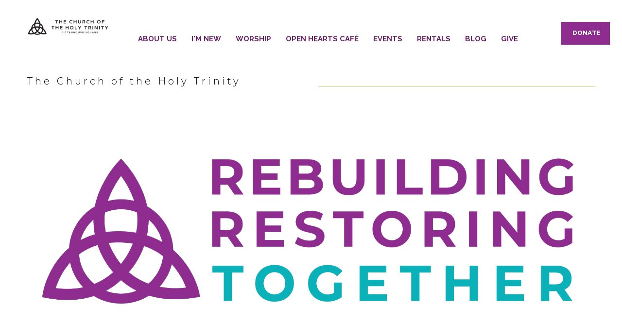

--- FILE ---
content_type: text/html; charset=UTF-8
request_url: https://htrit.org/rebuilding-restoring-together/
body_size: 11284
content:
<!DOCTYPE html>
<html lang="en" data-ng-app="website">
<head>
    
    
            <meta charset="utf-8">
        <title>Rebuilding Restoring Together</title>
        <link rel="icon" href="/mt-content/uploads/2021/12/trinitylogoblack_2021-12-31-18-34-04.png?_build=1640975644" type="image/png" />

                                    
<link rel="canonical" href="https://htrit.org/rebuilding-restoring-together/" />
<meta property="og:title" content="Rebuilding Restoring Together"/>
<meta property="og:url" content="https://htrit.org/rebuilding-restoring-together/"/>
<meta property="og:type" content="website"/>
                            <meta http-equiv="X-UA-Compatible" content="IE=Edge"/>
        <meta name="viewport" content="width=device-width, initial-scale=1.0">
                        
    

    
            <link rel="preload" as="font" type="font/woff2" crossorigin href="https://htrit.org/mt-includes/fonts/fontawesome-webfont.woff2?v=4.7.0">
        <link rel="stylesheet" href="/mt-includes/css/assets.min.css?_build=1700666261"/>
                    
                <style>
@import url(//fonts.googleapis.com/css?family=Asap:regular,italic,700,700italic|Lato:100,300,regular,italic,700|Montserrat:regular,100,100italic,200,200italic,300,300italic,italic,500,500italic,600,600italic,700,700italic,800,800italic,900,900italic|Open+Sans:300,300italic,regular,italic,600,600italic,700,700italic,800,800italic|PT+Sans:regular,italic,700,700italic&subset=latin,latin-ext);
@import url(//fonts.googleapis.com/css?family=Raleway:100,200,300,regular,500,600,700,800,900|Sarina:reqular&subset=latin,latin-ext);
</style>
        <link rel="stylesheet" href="/mt-content/assets/styles.css?_build=1769217971" id="moto-website-style"/>
            
    
    
    
                <script type="text/javascript" data-cfasync="false">
            (function(i,s,o,g,r,a,m){i['GoogleAnalyticsObject']=r;i[r]=i[r]||function(){
                (i[r].q=i[r].q||[]).push(arguments)},i[r].l=1*new Date();a=s.createElement(o),
                    m=s.getElementsByTagName(o)[0];a.async=1;a.src=g;m.parentNode.insertBefore(a,m)
            })(window,document,'script','//www.google-analytics.com/analytics.js','ga');

            ga('create', 'UA-112498773-1', 'auto');
                        ga('send', 'pageview');

        </script>
            
    
    
    
    
    
    
</head>
<body class="moto-background moto-website_live">
        
    

                    
 

    <div class="page">

        <header id="section-header" class="header moto-section" data-widget="section" data-container="section">
                                            <div class="moto-widget moto-widget-row row-fixed moto-spacing-top-auto moto-spacing-right-auto moto-spacing-bottom-auto moto-spacing-left-auto" data-grid-type="sm" data-widget="row" data-visible-on="-" data-spacing="aaaa" style="" data-bg-position="left top">
    
        
        
        
    
    
    <div class="container-fluid">
        <div class="row" data-container="container">
            
                
                    <div class="moto-widget moto-widget-row__column moto-cell col-sm-2 moto-spacing-top-auto moto-spacing-right-auto moto-spacing-bottom-auto moto-spacing-left-auto" style="" data-widget="row.column" data-container="container" data-spacing="aaaa" data-bg-position="left top" data-enabled-side-spacing="false">
    
    
        
            
        
    
<div data-widget-id="wid_1597420707_62c2lphvn" class="moto-widget moto-widget-spacer moto-preset-default moto-spacing-top-auto moto-spacing-right-auto moto-spacing-bottom-auto moto-spacing-left-auto "
    data-widget="spacer" data-preset="default" data-spacing="aaaa" data-visible-on="+desktop,tablet,mobile-h,mobile-v">
    <div class="moto-widget-spacer-block" style="height:34px"></div>
</div><div class="moto-widget moto-widget-row moto-spacing-top-auto moto-spacing-right-auto moto-spacing-bottom-auto moto-spacing-left-auto" data-grid-type="sm" data-widget="row" data-visible-on="-" data-spacing="aaaa" style="" data-bg-position="left top">
    
        
        
        
    
    
    <div class="container-fluid">
        <div class="row" data-container="container"><div class="moto-widget moto-widget-row__column moto-cell col-sm-12 moto-spacing-top-auto moto-spacing-right-auto moto-spacing-bottom-auto moto-spacing-left-auto" style="" data-widget="row.column" data-container="container" data-spacing="aaaa" data-bg-position="left top" data-enabled-side-spacing="false">
    
        
        
    
    
<div data-widget-id="wid_1605111465_2l03wmo2j" class="moto-widget moto-widget-image moto-widget_with-deferred-content moto-preset-default  moto-spacing-top-auto moto-spacing-right-auto moto-spacing-bottom-auto moto-spacing-left-auto  " data-widget="image">
                        <a href="/"   data-action="home_page" class="moto-widget-image-link moto-link">
                <img data-src="/mt-content/uploads/2021/12/trinitylogoblack_2021-12-18-23-37-54.png" src="data:image/svg+xml,%3Csvg xmlns='http://www.w3.org/2000/svg' viewBox='0 0 582 140'%3E%3C/svg%3E" class="moto-widget-image-picture moto-widget-deferred-content lazyload" data-id="814" title=""  width="582" height="140"  alt="">
            </a>
            </div></div>
            
                
                    

                
            
                
                    

                
            
        </div>
    </div>
</div></div><div class="moto-widget moto-widget-row__column moto-cell col-sm-9 moto-spacing-top-auto moto-spacing-right-auto moto-spacing-bottom-auto moto-spacing-left-auto" style="" data-widget="row.column" data-container="container" data-spacing="aaaa" data-bg-position="left top" data-enabled-side-spacing="false"><div class="moto-widget moto-widget-row row-gutter-0 moto-spacing-top-auto moto-spacing-right-auto moto-spacing-bottom-auto moto-spacing-left-auto" data-grid-type="sm" data-widget="row" data-visible-on="-" data-spacing="aaaa" style="" data-bg-position="left top">
    
        
        
        
    
    
    <div class="container-fluid">
        <div class="row" data-container="container"><div class="moto-widget moto-widget-row__column moto-cell col-sm-12 moto-spacing-top-auto moto-spacing-right-auto moto-spacing-bottom-auto moto-spacing-left-auto" style="" data-widget="row.column" data-container="container" data-spacing="aaaa" data-bg-position="left top"><div data-widget-id="wid__menu__5f2083b1c0962" class="moto-widget moto-widget-menu moto-preset-default moto-align-center moto-align-center_mobile-h moto-spacing-top-large moto-spacing-right-zero moto-spacing-bottom-auto moto-spacing-left-zero" data-preset="default" data-widget="menu">
            <a href="#" class="moto-widget-menu-toggle-btn"><i class="moto-widget-menu-toggle-btn-icon fa fa-bars"></i></a>
        <ul class="moto-widget-menu-list moto-widget-menu-list_horizontal">
            <li class="moto-widget-menu-item moto-widget-menu-item-has-submenu">
    <a  class="moto-widget-menu-link moto-widget-menu-link-level-1 moto-widget-menu-link-submenu moto-link">ABOUT US<span class="fa moto-widget-menu-link-arrow"></span></a>
                <ul class="moto-widget-menu-sublist">
                    <li class="moto-widget-menu-item">
    <a href="/vivid-vision/"   data-action="page" class="moto-widget-menu-link moto-widget-menu-link-level-2 moto-link">Vivid Vision &amp; Core Values</a>
        </li>
                    <li class="moto-widget-menu-item">
    <a href="/history/"   data-action="page" class="moto-widget-menu-link moto-widget-menu-link-level-2 moto-link">History</a>
        </li>
                    <li class="moto-widget-menu-item">
    <a href="/vestry-and-committees/"   data-action="page" class="moto-widget-menu-link moto-widget-menu-link-level-2 moto-link">Vestry &amp; Committees</a>
        </li>
                    <li class="moto-widget-menu-item">
    <a href="/choir/"   data-action="page" class="moto-widget-menu-link moto-widget-menu-link-level-2 moto-link">Choir</a>
        </li>
                    <li class="moto-widget-menu-item">
    <a href="/clergy-and-staff/"   data-action="page" class="moto-widget-menu-link moto-widget-menu-link-level-2 moto-link">Clergy &amp; Staff</a>
        </li>
                    <li class="moto-widget-menu-item">
    <a href="/art-arch/"   data-action="page" class="moto-widget-menu-link moto-widget-menu-link-level-2 moto-link">Art &amp; Architecture</a>
        </li>
                    <li class="moto-widget-menu-item">
    <a href="/rebuilding-restoring-together/"   data-action="page" class="moto-widget-menu-link moto-widget-menu-link-level-2 moto-widget-menu-link-active moto-link">Rebuilding Restoring Together</a>
        </li>
                    <li class="moto-widget-menu-item">
    <a href="/contact-us/"   data-action="page" class="moto-widget-menu-link moto-widget-menu-link-level-2 moto-link">Contact Us</a>
        </li>
            </ul>

        </li><li class="moto-widget-menu-item moto-widget-menu-item-has-submenu">
    <a  class="moto-widget-menu-link moto-widget-menu-link-level-1 moto-widget-menu-link-submenu moto-link">I&#039;M NEW<span class="fa moto-widget-menu-link-arrow"></span></a>
                <ul class="moto-widget-menu-sublist">
                    <li class="moto-widget-menu-item">
    <a href="/worship-with-us/message-from-our-clergy/"   data-action="page" class="moto-widget-menu-link moto-widget-menu-link-level-2 moto-link">A Message from Our Clergy</a>
        </li>
                    <li class="moto-widget-menu-item">
    <a href="/searching-for-a-church/"   data-action="page" class="moto-widget-menu-link moto-widget-menu-link-level-2 moto-link">Searching for a Church?</a>
        </li>
                    <li class="moto-widget-menu-item">
    <a href="/our-community/"   data-action="page" class="moto-widget-menu-link moto-widget-menu-link-level-2 moto-link">Our Community</a>
        </li>
            </ul>

        </li><li class="moto-widget-menu-item moto-widget-menu-item-has-submenu">
    <a  class="moto-widget-menu-link moto-widget-menu-link-level-1 moto-widget-menu-link-submenu moto-link">WORSHIP<span class="fa moto-widget-menu-link-arrow"></span></a>
                <ul class="moto-widget-menu-sublist">
                    <li class="moto-widget-menu-item">
    <a href="/worship-with-us/"   data-action="page" class="moto-widget-menu-link moto-widget-menu-link-level-2 moto-link">Worship with Us</a>
        </li>
                    <li class="moto-widget-menu-item">
    <a href="/worship-bulletins/"   data-action="page" class="moto-widget-menu-link moto-widget-menu-link-level-2 moto-link">Service Bulletins</a>
        </li>
                    <li class="moto-widget-menu-item">
    <a href="/music/"   data-action="page" class="moto-widget-menu-link moto-widget-menu-link-level-2 moto-link">Music</a>
        </li>
                    <li class="moto-widget-menu-item">
    <a href="/adult-education/"   data-action="page" class="moto-widget-menu-link moto-widget-menu-link-level-2 moto-link">Adult Education</a>
        </li>
                    <li class="moto-widget-menu-item">
    <a href="/videos/"   data-action="page" class="moto-widget-menu-link moto-widget-menu-link-level-2 moto-link">Streaming &amp; Videos</a>
        </li>
            </ul>

        </li><li class="moto-widget-menu-item">
    <a href="/open-hearts-cafe/"   data-action="page" class="moto-widget-menu-link moto-widget-menu-link-level-1 moto-link">OPEN HEARTS CAFÉ</a>
        </li><li class="moto-widget-menu-item moto-widget-menu-item-has-submenu">
    <a  class="moto-widget-menu-link moto-widget-menu-link-level-1 moto-widget-menu-link-submenu moto-link">EVENTS<span class="fa moto-widget-menu-link-arrow"></span></a>
                <ul class="moto-widget-menu-sublist">
                    <li class="moto-widget-menu-item">
    <a href="/events/"   data-action="page" class="moto-widget-menu-link moto-widget-menu-link-level-2 moto-link">Calendar</a>
        </li>
                    <li class="moto-widget-menu-item">
    <a href="/concerts/"   data-action="page" class="moto-widget-menu-link moto-widget-menu-link-level-2 moto-link">Concerts</a>
        </li>
            </ul>

        </li><li class="moto-widget-menu-item moto-widget-menu-item-has-submenu">
    <a  class="moto-widget-menu-link moto-widget-menu-link-level-1 moto-widget-menu-link-submenu moto-link">RENTALS<span class="fa moto-widget-menu-link-arrow"></span></a>
                <ul class="moto-widget-menu-sublist">
                    <li class="moto-widget-menu-item">
    <a href="/rentals/"   data-action="page" class="moto-widget-menu-link moto-widget-menu-link-level-2 moto-link">Rentals</a>
        </li>
                    <li class="moto-widget-menu-item">
    <a href="/support-groups/"   data-action="page" class="moto-widget-menu-link moto-widget-menu-link-level-2 moto-link">Recovery and Support Groups</a>
        </li>
            </ul>

        </li><li class="moto-widget-menu-item">
    <a href="/blog/"   data-action="blog.index" class="moto-widget-menu-link moto-widget-menu-link-level-1 moto-link">BLOG</a>
        </li><li class="moto-widget-menu-item">
    <a href="/give/"   data-action="page" class="moto-widget-menu-link moto-widget-menu-link-level-1 moto-link">GIVE</a>
        </li>        </ul>
    </div>
    
        
        
    
    
</div>
            
                
                    

                
            
                
                    

                
            
        </div>
    </div>
</div>
    
    
</div><div class="moto-widget moto-widget-row__column moto-cell col-sm-1 moto-spacing-top-medium moto-spacing-right-auto moto-spacing-bottom-auto moto-spacing-left-auto" style="" data-enabled-side-spacing="false" data-widget="row.column" data-container="container" data-spacing="maaa" data-bg-position="left top"><div data-widget-id="wid_1599752921_djholdik3" class="moto-widget moto-widget-button moto-preset-3 moto-preset-provider-default moto-align-left moto-align-center_mobile-v moto-align-center_mobile-h moto-spacing-top-small moto-spacing-right-zero moto-spacing-bottom-zero moto-spacing-left-zero  " data-widget="button">
            <a  href="https://onrealm.org/CHT/-/give/now" target="_blank"  data-action="url" class="moto-widget-button-link moto-size-small moto-link"><span class="fa moto-widget-theme-icon"></span><span class="moto-widget-button-divider"></span><span class="moto-widget-button-label"> DONATE</span></a>
    </div>
    
        
        
    
    
</div>

                
            
                
                    

                
            
                
                    

                
            
        </div>
    </div>
</div><div class="moto-widget moto-widget-row row-fixed moto-spacing-top-auto moto-spacing-right-auto moto-spacing-bottom-auto moto-spacing-left-auto" data-grid-type="sm" data-widget="row" data-visible-on="-" data-spacing="aaaa" style="" data-bg-position="left top">
    
        
        
        
    
    
    <div class="container-fluid">
        <div class="row" data-container="container">
            
                
                    <div class="moto-widget moto-widget-row__column moto-cell col-sm-12 moto-spacing-top-auto moto-spacing-right-auto moto-spacing-bottom-auto moto-spacing-left-auto" style="" data-enabled-side-spacing="false" data-widget="row.column" data-container="container" data-spacing="aaaa" data-bg-position="left top"><div data-widget-id="wid_1674587367_ejtaiz2ti" class="moto-widget moto-widget-spacer moto-preset-default moto-spacing-top-auto moto-spacing-right-auto moto-spacing-bottom-auto moto-spacing-left-auto "
    data-widget="spacer" data-preset="default" data-spacing="aaaa" data-visible-on="+desktop,tablet,mobile-h,mobile-v">
    <div class="moto-widget-spacer-block" style="height:30px"></div>
</div>
    
        
        
    
    
</div>

                
            
        </div>
    </div>
</div>            
        </header>

        <section id="section-content" class="content page-67 moto-section" data-widget="section" data-container="section">
                                            <div class="moto-widget moto-widget-row row-fixed moto-spacing-top-auto moto-spacing-right-auto moto-spacing-bottom-auto moto-spacing-left-auto" data-grid-type="sm" data-widget="row" data-visible-on="-" data-spacing="aaaa" style="" data-bg-position="left top">
    
        
        
        
    
    
    <div class="container-fluid">
        <div class="row" data-container="container">
            
                
                    <div class="moto-widget moto-widget-row__column moto-cell col-sm-12 moto-spacing-top-auto moto-spacing-right-auto moto-spacing-bottom-auto moto-spacing-left-auto" style="" data-enabled-side-spacing="false" data-widget="row.column" data-container="container" data-spacing="aaaa" data-bg-position="left top"><div class="moto-widget moto-widget-row moto-spacing-top-auto moto-spacing-right-auto moto-spacing-bottom-auto moto-spacing-left-auto" data-grid-type="sm" data-widget="row" data-visible-on="-" data-spacing="aaaa" style="" data-bg-position="left top">
    
        
        
        
    
    
    <div class="container-fluid">
        <div class="row" data-container="container">
            
                
                    <div class="moto-widget moto-widget-row__column moto-cell col-sm-6 moto-spacing-top-auto moto-spacing-right-auto moto-spacing-bottom-auto moto-spacing-left-auto" style="" data-enabled-side-spacing="false" data-widget="row.column" data-container="container" data-spacing="aaaa" data-bg-position="left top"><div class="moto-widget moto-widget-text moto-preset-default moto-spacing-top-auto moto-spacing-right-auto moto-spacing-bottom-auto moto-spacing-left-auto" data-widget="text" data-preset="default" data-spacing="aaaa" data-visible-on="-" data-animation="">
    <div class="moto-widget-text-content moto-widget-text-editable"><p class="moto-text_246">The Church of the Holy Trinity</p></div>
</div>
    
        
        
    
    
</div>

                
            
                
                    <div class="moto-widget moto-widget-row__column moto-cell col-sm-6 moto-spacing-top-auto moto-spacing-right-auto moto-spacing-bottom-auto moto-spacing-left-auto" style="" data-enabled-side-spacing="false" data-widget="row.column" data-container="container" data-spacing="aaaa" data-bg-position="left top"><div data-widget-id="wid_1674587347_gq5rswewb" class="moto-widget moto-widget-divider moto-preset-3 moto-align-left moto-spacing-top-medium moto-spacing-right-auto moto-spacing-bottom-medium moto-spacing-left-auto  " data-widget="divider_horizontal" data-preset="3">
    <hr class="moto-widget-divider-line" style="max-width:100%;width:100%;">
</div>
    
        
        
    
    
</div>

                
            
        </div>
    </div>
</div><div data-widget-id="wid_1674587880_vbimlag0d" class="moto-widget moto-widget-spacer moto-preset-default moto-spacing-top-auto moto-spacing-right-auto moto-spacing-bottom-auto moto-spacing-left-auto "
    data-widget="spacer" data-preset="default" data-spacing="aaaa" data-visible-on="+desktop,tablet,mobile-h,mobile-v">
    <div class="moto-widget-spacer-block" style="height:30px"></div>
</div><div data-widget-id="wid_1674150156_lb0u98v9u" class="moto-widget moto-widget-image moto-widget_with-deferred-content moto-preset-default  moto-spacing-top-auto moto-spacing-right-auto moto-spacing-bottom-auto moto-spacing-left-auto  " data-widget="image">
                        <span class="moto-widget-image-link">
                <img data-src="/mt-content/uploads/2023/01/cht-campaign-logo-transparent-website.png" src="data:image/svg+xml,%3Csvg xmlns='http://www.w3.org/2000/svg' viewBox='0 0 3311 1296'%3E%3C/svg%3E" class="moto-widget-image-picture moto-widget-deferred-content lazyload" data-id="1177" title=""  width="3311" height="1296"  alt="">
            </span>
            </div>
    
        
        
    
    
</div>

                
            
        </div>
    </div>
</div>
                                            <div class="moto-widget moto-widget-row row-fixed moto-spacing-top-auto moto-spacing-right-auto moto-spacing-bottom-auto moto-spacing-left-auto" data-grid-type="sm" data-widget="row" data-visible-on="-" data-spacing="aaaa" style="" data-bg-position="left top">
    
        
        
        
    
    
    <div class="container-fluid">
        <div class="row" data-container="container">
            
                
                    <div class="moto-widget moto-widget-row__column moto-cell col-sm-12 moto-spacing-top-auto moto-spacing-right-auto moto-spacing-bottom-auto moto-spacing-left-auto" style="" data-enabled-side-spacing="false" data-widget="row.column" data-container="container" data-spacing="aaaa" data-bg-position="left top"><div data-widget-id="wid_1674150173_bln7d1vbg" class="moto-widget moto-widget-spacer moto-preset-default moto-spacing-top-auto moto-spacing-right-auto moto-spacing-bottom-auto moto-spacing-left-auto "
    data-widget="spacer" data-preset="default" data-spacing="aaaa" data-visible-on="+desktop,tablet,mobile-h,mobile-v">
    <div class="moto-widget-spacer-block" style="height:40px"></div>
</div><div class="moto-widget moto-widget-text moto-preset-default moto-spacing-top-auto moto-spacing-right-auto moto-spacing-bottom-auto moto-spacing-left-auto" data-widget="text" data-preset="default" data-spacing="aaaa" data-visible-on="-" data-animation="">
    <div class="moto-widget-text-content moto-widget-text-editable"><p class="moto-text_system_3" style="text-align: center;"><span style="font-size:36px;">The Church of the Holy Trinity Restoration Project</span></p></div>
</div>
    
        
        
    
    
</div>

                
            
        </div>
    </div>
</div>            
        <div class="moto-widget moto-widget-row row-fixed moto-spacing-top-auto moto-spacing-right-auto moto-spacing-bottom-auto moto-spacing-left-auto" data-grid-type="sm" data-widget="row" data-visible-on="-" data-spacing="aaaa" style="" data-bg-position="left top">
    
        
        
        
    
    
    <div class="container-fluid">
        <div class="row" data-container="container">
            
                
                    <div class="moto-widget moto-widget-row__column moto-cell col-sm-12 moto-spacing-top-auto moto-spacing-right-auto moto-spacing-bottom-auto moto-spacing-left-auto" style="" data-enabled-side-spacing="false" data-widget="row.column" data-container="container" data-spacing="aaaa" data-bg-position="left top"><div class="moto-widget moto-widget-text moto-preset-default moto-spacing-top-auto moto-spacing-right-auto moto-spacing-bottom-auto moto-spacing-left-auto" data-widget="text" data-preset="default" data-spacing="aaaa" data-visible-on="-" data-animation="">
    <div class="moto-widget-text-content moto-widget-text-editable"><p class="moto-text_system_14" style="text-align: center; margin-left: 40px;"><span class="moto-color_custom1"><span style="font-size:18px;">The Church of the Holy Trinity, Philadelphia is in the middle of a multi-year restoration and rebuilding project for our Historic Building. Please read below about this project and how you can help us return our buildings and grounds to their original glory.</span></span></p></div>
</div>
    
        
        
    
    
</div>

                
            
        </div>
    </div>
</div><div class="moto-widget moto-widget-row row-fixed moto-spacing-top-auto moto-spacing-right-auto moto-spacing-bottom-auto moto-spacing-left-auto" data-grid-type="sm" data-widget="row" data-visible-on="-" data-spacing="aaaa" style="" data-bg-position="left top">
    
        
        
        
    
    
    <div class="container-fluid">
        <div class="row" data-container="container">
            
                
                    <div class="moto-widget moto-widget-row__column moto-cell col-sm-12 moto-spacing-top-auto moto-spacing-right-auto moto-spacing-bottom-auto moto-spacing-left-auto" style="" data-enabled-side-spacing="false" data-widget="row.column" data-container="container" data-spacing="aaaa" data-bg-position="left top"><div data-widget-id="wid_1674152340_aion954fs" class="moto-widget moto-widget-divider moto-preset-3 moto-align-left moto-spacing-top-medium moto-spacing-right-auto moto-spacing-bottom-medium moto-spacing-left-auto  " data-widget="divider_horizontal" data-preset="3">
    <hr class="moto-widget-divider-line" style="max-width:100%;width:100%;">
</div><div data-widget-id="wid_1674150421_3ijafyelb" class="moto-widget moto-widget-spacer moto-preset-default moto-spacing-top-auto moto-spacing-right-auto moto-spacing-bottom-auto moto-spacing-left-auto "
    data-widget="spacer" data-preset="default" data-spacing="aaaa" data-visible-on="+desktop,tablet,mobile-h,mobile-v">
    <div class="moto-widget-spacer-block" style="height:40px"></div>
</div><div class="moto-widget moto-widget-text moto-preset-default moto-spacing-top-auto moto-spacing-right-auto moto-spacing-bottom-auto moto-spacing-left-auto" data-widget="text" data-preset="default" data-spacing="aaaa" data-visible-on="-" data-animation="">
    <div class="moto-widget-text-content moto-widget-text-editable"><p class="moto-text_system_6" style="margin-left: 40px;"><span style="color:#0ab1b9;"><span style="font-size:26px;">Restoring our Historic Building:</span></span></p></div>
</div>
    
        
        
    
    
</div>

                
            
        </div>
    </div>
</div>            
        <div class="moto-widget moto-widget-row row-fixed moto-spacing-top-auto moto-spacing-right-auto moto-spacing-bottom-auto moto-spacing-left-auto" data-grid-type="sm" data-widget="row" data-visible-on="-" data-spacing="aaaa" style="" data-bg-position="left top">
    
        
        
        
    
    
    <div class="container-fluid">
        <div class="row" data-container="container">
            
                
                    <div class="moto-widget moto-widget-row__column moto-cell col-sm-12 moto-spacing-top-auto moto-spacing-right-auto moto-spacing-bottom-auto moto-spacing-left-auto" style="" data-enabled-side-spacing="false" data-widget="row.column" data-container="container" data-spacing="aaaa" data-bg-position="left top"><div class="moto-widget moto-widget-row moto-spacing-top-auto moto-spacing-right-auto moto-spacing-bottom-auto moto-spacing-left-auto" data-grid-type="sm" data-widget="row" data-visible-on="-" data-spacing="aaaa" style="" data-bg-position="left top">
    
        
        
        
    
    
    <div class="container-fluid">
        <div class="row" data-container="container">
            
                
                    <div class="moto-widget moto-widget-row__column moto-cell col-sm-12 moto-spacing-top-auto moto-spacing-right-auto moto-spacing-bottom-auto moto-spacing-left-auto" style="" data-enabled-side-spacing="false" data-widget="row.column" data-container="container" data-spacing="aaaa" data-bg-position="left top"><div data-widget-id="wid_1674588428_k26z6djx0" class="moto-widget moto-widget-spacer moto-preset-default moto-spacing-top-auto moto-spacing-right-auto moto-spacing-bottom-auto moto-spacing-left-auto "
    data-widget="spacer" data-preset="default" data-spacing="aaaa" data-visible-on="+desktop,tablet,mobile-h,mobile-v">
    <div class="moto-widget-spacer-block" style="height:15px"></div>
</div><div class="moto-widget moto-widget-text moto-preset-default moto-spacing-top-auto moto-spacing-right-auto moto-spacing-bottom-auto moto-spacing-left-auto" data-widget="text" data-preset="default" data-spacing="aaaa" data-visible-on="-" data-animation="">
    <div class="moto-widget-text-content moto-widget-text-editable"><p class="moto-text_normal" style="margin-left: 40px;"><span class="moto-color_custom1"><span style="font-size:18px;">We have inherited a magnificent building in an incredible area of the city. As leaders of this community, we are dedicated to restoring and rebuilding our property to once again be the beacon on the corner of the square. This project will take place in four to five phases:</span></span></p></div>
</div>
    
        
        
    
    
</div>

                
            
                
                    

                
            
        </div>
    </div>
</div><div data-widget-id="wid_1674154138_ssniw8d5u" class="moto-widget moto-widget-spacer moto-preset-default moto-spacing-top-auto moto-spacing-right-auto moto-spacing-bottom-auto moto-spacing-left-auto "
    data-widget="spacer" data-preset="default" data-spacing="aaaa" data-visible-on="+desktop,tablet,mobile-h,mobile-v">
    <div class="moto-widget-spacer-block" style="height:30px"></div>
</div><div id="wid_1674152436_8n9lahle4" class="moto-widget moto-widget_interactive moto-widget-tabs  moto-spacing-top-auto moto-spacing-right-auto moto-spacing-bottom-auto moto-spacing-left-auto   moto-preset-default moto-widget-tabs_type-horizontal moto-disabling_row-fixed set-row-gutter-0" data-widget="tabs" data-preset="default">
    <div class="moto-widget-tabs__wrapper">
        <div class="moto-widget-tabs__headers-wrapper moto-widget-tabs__headers-wrapper_icon-left moto-widget-tabs__headers-wrapper_headers-left" style="width: auto;">
                        <div class="moto-widget-tabs__header moto-widget-tabs__header_desktop" data-tab="wid_1674153285_p78wpgqir">
                                    <span class="moto-widget-tabs__header-item moto-widget-tabs__header-icon">
                        <span class="fa fa-fw fa-wrench" aria-hidden="true"></span>
                    </span>
                                <span class="moto-widget-tabs__header-item moto-widget-tabs__header-title">Phase 1: The West Wall (COMPLETED)</span>            </div>
                        <div class="moto-widget-tabs__header moto-widget-tabs__header_desktop moto-widget-tabs__header_opened" data-tab="wid_1674153410_4q8w7sd8b">
                                    <span class="moto-widget-tabs__header-item moto-widget-tabs__header-icon">
                        <span class="fa fa-fw fa-wrench" aria-hidden="true"></span>
                    </span>
                                <span class="moto-widget-tabs__header-item moto-widget-tabs__header-title">Phase 2a: Replacing the Roof   (COMPLETED)</span>            </div>
                        <div class="moto-widget-tabs__header moto-widget-tabs__header_desktop" data-tab="wid_1674153678_jbk4mqwm3">
                                    <span class="moto-widget-tabs__header-item moto-widget-tabs__header-icon">
                        <span class="fa fa-fw fa-wrench" aria-hidden="true"></span>
                    </span>
                                <span class="moto-widget-tabs__header-item moto-widget-tabs__header-title">Phase 2b: Netting the facade (COMPLETE)</span>            </div>
                        <div class="moto-widget-tabs__header moto-widget-tabs__header_desktop" data-tab="wid_1674154005_kv91sj64l">
                                    <span class="moto-widget-tabs__header-item moto-widget-tabs__header-icon">
                        <span class="fa fa-fw fa-wrench" aria-hidden="true"></span>
                    </span>
                                <span class="moto-widget-tabs__header-item moto-widget-tabs__header-title">Phase 3-5 (IN PROCESS)</span>            </div>
                    </div>
        <div id="wid_1674152436_8n9lahle4__content" class="moto-widget-tabs__items-wrapper">
                                                <div id="wid_1674153285_p78wpgqir" data-parent-id="wid_1674152436_8n9lahle4" class="moto-widget moto-widget-tabs__item moto-widget_with-content-editor moto-entertainment__playing_disabled" data-widget="tabs.item">
    <div class="moto-widget-tabs__header moto-widget-tabs__header_mobile" data-tab="wid_1674153285_p78wpgqir">
                    <span class="moto-widget-tabs__header-item moto-widget-tabs__header-icon">
                <span class="fa fa-fw fa-wrench" aria-hidden="true"></span>
            </span>
                            <span class="moto-widget-tabs__header-item moto-widget-tabs__header-title">Phase 1: The West Wall (COMPLETED)</span>
            </div>
    <div class="moto-widget__content-wrapper moto-widget-tabs__content-wrapper" style="display: none;">
        <div id="wid_1674153285_p78wpgqir__content" class="moto-widget__content moto-widget-tabs__content ">
                                                <div data-widget-id="wid_1674153307_kddcrjwjh" class="moto-widget moto-widget-text moto-preset-default  moto-spacing-top-auto moto-spacing-right-auto moto-spacing-bottom-auto moto-spacing-left-auto  " data-widget="text" data-preset="default" data-spacing="aaaa" data-visible-on="+desktop,tablet,mobile-h,mobile-v" data-animation="">
    <div class="moto-widget-text-content moto-widget-text-editable"><p class="moto-text_normal"><span style="font-size:18px;">We completed the first phase in 2019-2020, by repairing and refinishing the wall of the parish house next to the parking lot on 20th Street. This wall was discolored and damaged by water. We secured the structure, removed and replaced the stucco, and repainted the wall.</span></p></div>
</div>
                                    </div>
    </div>
</div>
                                                                <div id="wid_1674153410_4q8w7sd8b" data-parent-id="wid_1674152436_8n9lahle4" class="moto-widget moto-widget-tabs__item moto-widget_with-content-editor " data-widget="tabs.item">
    <div class="moto-widget-tabs__header moto-widget-tabs__header_mobile moto-widget-tabs__header_opened" data-tab="wid_1674153410_4q8w7sd8b">
                    <span class="moto-widget-tabs__header-item moto-widget-tabs__header-icon">
                <span class="fa fa-fw fa-wrench" aria-hidden="true"></span>
            </span>
                            <span class="moto-widget-tabs__header-item moto-widget-tabs__header-title">Phase 2a: Replacing the Roof   (COMPLETED)</span>
            </div>
    <div class="moto-widget__content-wrapper moto-widget-tabs__content-wrapper" style="display: block;">
        <div id="wid_1674153410_4q8w7sd8b__content" class="moto-widget__content moto-widget-tabs__content ">
                                                <div data-widget-id="wid_1674153432_37hy2dk8i" class="moto-widget moto-widget-text moto-preset-default  moto-spacing-top-auto moto-spacing-right-auto moto-spacing-bottom-auto moto-spacing-left-auto  " data-widget="text" data-preset="default" data-spacing="aaaa" data-visible-on="+desktop,tablet,mobile-h,mobile-v" data-animation="">
    <div class="moto-widget-text-content moto-widget-text-editable"><p class="moto-text_normal"><span style="font-size:18px;">In the fall and winter of 2023-24 we replaced the roofing surfaces on all buildings. In Novmember 2024 we completed the full&nbsp; replacement of the glass skylight above the beautiful Tiffany stained glass lay light in the dome of the sanctuary. The Full Project was completed in December 2024. This replacement has been urgent for many years. The project cost $1.2 million and will ensure the safety of our beautiful space, the integrity of our newly installed organ, and the beauty of our sanctuary.</span></p></div>
</div>
                                    </div>
    </div>
</div>
                                                                <div id="wid_1674153678_jbk4mqwm3" data-parent-id="wid_1674152436_8n9lahle4" class="moto-widget moto-widget-tabs__item moto-widget_with-content-editor moto-entertainment__playing_disabled" data-widget="tabs.item">
    <div class="moto-widget-tabs__header moto-widget-tabs__header_mobile" data-tab="wid_1674153678_jbk4mqwm3">
                    <span class="moto-widget-tabs__header-item moto-widget-tabs__header-icon">
                <span class="fa fa-fw fa-wrench" aria-hidden="true"></span>
            </span>
                            <span class="moto-widget-tabs__header-item moto-widget-tabs__header-title">Phase 2b: Netting the facade (COMPLETE)</span>
            </div>
    <div class="moto-widget__content-wrapper moto-widget-tabs__content-wrapper" style="display: none;">
        <div id="wid_1674153678_jbk4mqwm3__content" class="moto-widget__content moto-widget-tabs__content ">
                                                <div data-widget-id="wid_1674153723_0iqdbw2t4" class="moto-widget moto-widget-text moto-preset-default  moto-spacing-top-auto moto-spacing-right-auto moto-spacing-bottom-auto moto-spacing-left-auto  " data-widget="text" data-preset="default" data-spacing="aaaa" data-visible-on="+desktop,tablet,mobile-h,mobile-v" data-animation="">
    <div class="moto-widget-text-content moto-widget-text-editable"><p class="moto-text_normal"><span style="font-size:18px;">Many years ago, it was best practice to repair brownstone by covering it with cementitious material (cement). However, over time, this material can no longer stick to the sand in the brownstone, and it begins to separate. In 2018 we removed the unstable pieces of this material, with a plan to begin restoring the brownstone. When the pandemic hit, our plans were delayed, but the deterioration of the material didn't stop. Recently we&nbsp;placed stabilization netting on the building to ensure the safety of our congregation, neighbors, and all who walk by our church.</span></p></div>
</div>
                                    </div>
    </div>
</div>
                                                                <div id="wid_1674154005_kv91sj64l" data-parent-id="wid_1674152436_8n9lahle4" class="moto-widget moto-widget-tabs__item moto-widget_with-content-editor moto-entertainment__playing_disabled" data-widget="tabs.item">
    <div class="moto-widget-tabs__header moto-widget-tabs__header_mobile" data-tab="wid_1674154005_kv91sj64l">
                    <span class="moto-widget-tabs__header-item moto-widget-tabs__header-icon">
                <span class="fa fa-fw fa-wrench" aria-hidden="true"></span>
            </span>
                            <span class="moto-widget-tabs__header-item moto-widget-tabs__header-title">Phase 3-5 (IN PROCESS)</span>
            </div>
    <div class="moto-widget__content-wrapper moto-widget-tabs__content-wrapper" style="display: none;">
        <div id="wid_1674154005_kv91sj64l__content" class="moto-widget__content moto-widget-tabs__content ">
                                                <div data-widget-id="wid_1674154030_85gbdw4l3" class="moto-widget moto-widget-text moto-preset-default  moto-spacing-top-auto moto-spacing-right-auto moto-spacing-bottom-auto moto-spacing-left-auto  " data-widget="text" data-preset="default" data-spacing="aaaa" data-visible-on="+desktop,tablet,mobile-h,mobile-v" data-animation="">
    <div class="moto-widget-text-content moto-widget-text-editable"><p class="moto-text_system_4">Restoring the Brownstone:</p><p class="moto-text_normal"><span style="font-size:18px;">The future stages will address the historic brownstone envelope (exterior walls) of our building, continuing the removal of the cementitious material and restoring the brownstone and intricate detailing to its original glory. This will likely take place over 3-5 years and will be a major capital expenditure.</span></p><p>&nbsp;</p><p class="moto-text_system_4">Repairing and Repainting the Windows &amp; Doors: (Now in Process)</p><p class="moto-text_system_10"><span style="font-size:18px;">The first phase of Restoration is to secure, repair, and repaint the windows. We have already begun this phase on the north (Walnut Street) side of the building. We hope to continue this project with a year-by-year repair and repainting, encircling the church and giving the exterior a fresh new look. </span></p><p class="moto-text_system_10">&nbsp;</p><p class="moto-text_system_4">Stabilizing and Restoring the Tower:</p><p class="moto-text_normal"><span style="font-size:18px;">The Tower that holds the Historic Carillon will need some stabilization and restoration, particularly to the top. The roof of this piece of our building will be replaced this year, and then we will look to the restoration process, which will be part of the larger façade project above.</span></p><p class="moto-text_system_4">&nbsp;</p><p class="moto-text_system_4">Connecting our Exterior with Rittenhouse Square:</p><p class="moto-text_normal"><span style="font-size:18px;">We worked the Community Design Collaborative in 2019-2020 to conceptualize a way to use our Breezeway space between the Rittenhouse Hotel and the Church as an extension of Rittenhouse Square. At the time, a covered entry way seemed like the best possibility, but then the pandemic hit. We realized that green spaces in the city were really important, and the open areas might be more helpful for us.</span></p><p class="moto-text_system_4">&nbsp;</p></div>
</div>
                                    </div>
    </div>
</div>
                                    </div>
    </div>
    </div><div data-widget-id="wid_1674154545_vzvns5vs6" class="moto-widget moto-widget-divider moto-preset-3 moto-align-left moto-spacing-top-medium moto-spacing-right-auto moto-spacing-bottom-medium moto-spacing-left-auto  " data-widget="divider_horizontal" data-preset="3">
    <hr class="moto-widget-divider-line" style="max-width:100%;width:100%;">
</div><div data-widget-id="wid_1674155092_xj87yog0x" class="moto-widget moto-widget-spacer moto-preset-default moto-spacing-top-auto moto-spacing-right-auto moto-spacing-bottom-auto moto-spacing-left-auto "
    data-widget="spacer" data-preset="default" data-spacing="aaaa" data-visible-on="+desktop,tablet,mobile-h,mobile-v">
    <div class="moto-widget-spacer-block" style="height:20px"></div>
</div><div class="moto-widget moto-widget-text moto-preset-default moto-spacing-top-auto moto-spacing-right-auto moto-spacing-bottom-auto moto-spacing-left-auto" data-widget="text" data-preset="default" data-spacing="aaaa" data-visible-on="-" data-animation="">
    <div class="moto-widget-text-content moto-widget-text-editable"><p class="moto-text_system_6" style="margin-left: 40px;"><span style="color:#0ab1b9;"><span style="font-size:26px;">Redesigning and Rethinking the Interior:</span></span></p></div>
</div><div data-widget-id="wid_1674155061_66s3my2ke" class="moto-widget moto-widget-spacer moto-preset-default moto-spacing-top-auto moto-spacing-right-auto moto-spacing-bottom-auto moto-spacing-left-auto "
    data-widget="spacer" data-preset="default" data-spacing="aaaa" data-visible-on="+desktop,tablet,mobile-h,mobile-v">
    <div class="moto-widget-spacer-block" style="height:20px"></div>
</div><div class="moto-widget moto-widget-text moto-preset-default moto-spacing-top-auto moto-spacing-right-auto moto-spacing-bottom-auto moto-spacing-left-auto" data-widget="text" data-preset="default" data-spacing="aaaa" data-visible-on="-" data-animation="">
    <div class="moto-widget-text-content moto-widget-text-editable"><p class="moto-text_normal" style="margin-left: 40px;"><span style="font-size:18px;">We will also look to the design and layout of the interior of the church and Parish House. Accessibility for all will be prioritized for these plans, so that those who are not ambulatory are able to access all areas of the buildings and grounds (the floor of the sanctuary is the only accessible place currently). These plans may include: public restrooms, lockers, washers and dryers, and water fillers for visitors of the Square and guests of the church; redevelopment to make all 5 floors of the Parish House (which is 14,400 square feet of usable space, including 8+ foot ceilings on all floors) usable for group meetings, recovery groups, our feeding and clothing ministries, and community classes and/or pop up office space; installation of elevator and fire stair to make all levels accessible; and a new entrance for the campus that is accessible for all.</span></p></div>
</div><div data-widget-id="wid_1674155107_5awx3b4an" class="moto-widget moto-widget-divider moto-preset-3 moto-align-left moto-spacing-top-medium moto-spacing-right-auto moto-spacing-bottom-medium moto-spacing-left-auto  " data-widget="divider_horizontal" data-preset="3">
    <hr class="moto-widget-divider-line" style="max-width:100%;width:100%;">
</div><div data-widget-id="wid_1674152122_322tivzq5" class="moto-widget moto-widget-spacer moto-preset-default moto-spacing-top-auto moto-spacing-right-auto moto-spacing-bottom-auto moto-spacing-left-auto "
    data-widget="spacer" data-preset="default" data-spacing="aaaa" data-visible-on="+desktop,tablet,mobile-h,mobile-v">
    <div class="moto-widget-spacer-block" style="height:20px"></div>
</div><div class="moto-widget moto-widget-text moto-preset-default moto-widget-text_blank moto-spacing-top-auto moto-spacing-right-auto moto-spacing-bottom-auto moto-spacing-left-auto" data-widget="text" data-preset="default" data-spacing="aaaa" data-visible-on="-" data-animation="">
    <div class="moto-widget-text-content moto-widget-text-editable"></div>
</div>
    
        
        
    
    
</div>

                
            
        </div>
    </div>
</div><div class="moto-widget moto-widget-row row-fixed moto-spacing-top-auto moto-spacing-right-auto moto-spacing-bottom-auto moto-spacing-left-auto" data-grid-type="sm" data-widget="row" data-visible-on="-" data-spacing="aaaa" style="" data-bg-position="left top">
    
        
        
        
    
    
    <div class="container-fluid">
        <div class="row" data-container="container">
            
                
                    <div class="moto-widget moto-widget-row__column moto-cell col-sm-12 moto-spacing-top-auto moto-spacing-right-auto moto-spacing-bottom-auto moto-spacing-left-auto" style="" data-enabled-side-spacing="false" data-widget="row.column" data-container="container" data-spacing="aaaa" data-bg-position="left top"><div class="moto-widget moto-widget-text moto-preset-default moto-spacing-top-auto moto-spacing-right-auto moto-spacing-bottom-auto moto-spacing-left-auto" data-widget="text" data-preset="default" data-spacing="aaaa" data-visible-on="-" data-animation="">
    <div class="moto-widget-text-content moto-widget-text-editable"><p class="moto-text_system_6" style="margin-left: 40px;"><span style="color:#0ab1b9;"><span style="font-size:26px;">Background about our Building</span></span></p></div>
</div>
    
        
        
    
    
</div>

                
            
        </div>
    </div>
</div>            
        <div class="moto-widget moto-widget-row row-fixed moto-spacing-top-auto moto-spacing-right-auto moto-spacing-bottom-auto moto-spacing-left-auto" data-grid-type="sm" data-widget="row" data-visible-on="-" data-spacing="aaaa" style="" data-bg-position="left top">
    
        
        
        
    
    
    <div class="container-fluid">
        <div class="row" data-container="container">
            
                
                    <div class="moto-widget moto-widget-row__column moto-cell col-sm-12 moto-spacing-top-auto moto-spacing-right-auto moto-spacing-bottom-auto moto-spacing-left-auto" style="" data-enabled-side-spacing="false" data-widget="row.column" data-container="container" data-spacing="aaaa" data-bg-position="left top"><div data-widget-id="wid_1674154475_cnphfadm7" class="moto-widget moto-widget-spacer moto-preset-default moto-spacing-top-auto moto-spacing-right-auto moto-spacing-bottom-auto moto-spacing-left-auto "
    data-widget="spacer" data-preset="default" data-spacing="aaaa" data-visible-on="+desktop,tablet,mobile-h,mobile-v">
    <div class="moto-widget-spacer-block" style="height:15px"></div>
</div><div class="moto-widget moto-widget-text moto-preset-default moto-spacing-top-auto moto-spacing-right-auto moto-spacing-bottom-auto moto-spacing-left-auto" data-widget="text" data-preset="default" data-spacing="aaaa" data-visible-on="-" data-animation="">
    <div class="moto-widget-text-content moto-widget-text-editable"><p class="moto-text_normal" style="margin-left: 40px;"><span style="font-size:18px;">Designed in what was termed the Norman style, referencing its round-headed arches and broad proportions, it takes the form of a broad hall-like church that served one of the first of the city's celebrity ministers, Phillips Brooks. Notman's original scheme called for an 80-foot tower surmounted by a 140-foot spire, not unlike the tower of his earlier and nearby St. Mark's. Fortunately, the construction of the tower was delayed to the period when Philips Brooks was rector; he successfully fought for the shorter tower, without a spire, that was constructed in 1868 by George W. Hewitt, who had trained with Notman. Interior included the great preaching hall, a columnfree space capped by a trilobed roof and interrupted only by cantilevered balconies.</span></p><p class="moto-text_normal">&nbsp;</p><p class="moto-text_normal" style="margin-left: 40px;"><span style="font-size:18px;">The founders intended to ensure a place in the neighborhood for a “low church” parish, one following simpler liturgies and emphasizing preaching. In fact, many leading members, such as merchant Lemuel Coffin who had been raised as a Quaker, had moved to the Episcopal Church from other Protestant denominations. In keeping with this vision, they chose Philadelphia architect John Notman’s design for a building of sandstone in the Norman or neo-Romanesque style often favored by low-church congregations.</span></p><p class="moto-text_normal">&nbsp;</p><p class="moto-text_normal" style="margin-left: 40px;"><span style="font-size:18px;">A five story Parish House was added in 1890 to house the Rector, his family, and initially 6 staff members. At 14,400 square feet, this parish house was built for entertaining and living quarters. In the 1980s the Rector moved out of the Parish House and they have lived in various places throughout the city and mainline. The Rectory is now just a few blocks away from the church in the Avenue of the Arts neighborhood. When the parish house shifted away from living quarters, it became the office space for the staff of the church. The basement and 4th floors have not been in use for many years, because there is no safe egress from these areas. The first floor hosts the main office and group meeting space; the second floor hosted children and youth programs until the pandemic, and the 3rd floor is the home to the choir room and music offices.</span></p><p class="moto-text_normal">&nbsp;</p><p class="moto-text_normal" style="margin-left: 40px;"><span style="font-size:18px;">In the late 1990s, the narthex (the entrance to the church) was expanded, glass doors installed and glass walls erected, so that the interior could be seen when the front red doors were open. Greeters and tour guides were in this area throughout the week to welcome guests. A reception desk was placed in this area in 2017 and, apart from closures during the pandemic, we have been open during the week since then.</span></p><p class="moto-text_normal">&nbsp;</p><p class="moto-text_normal" style="margin-left: 40px;"><span style="font-size:18px;">The sanctuary was expanded in the early 2000s to make the chancel (the front of the church – where the altar and pulpit reside) flexible and able to host musical and other performing groups. Some pews were removed and the baptismal font was moved to the back of the church (near the narthex). &nbsp;A healing prayer corner/chapel was consecrated for the healing ministry to offer healing during the services. A columbarium was added in 2015.</span></p><p class="moto-text_normal">&nbsp;</p><p class="moto-text_normal" style="margin-left: 40px;"><span style="font-size:18px;">In the 1950’s a room was dug out below the sanctuary to make space for events for the congregation. Named the Centennial room (as it was built around the time of the church’s centennial anniversary), it has been host to many different groups. For decades, we have been host to recovery groups. Before the pandemic, we hosted almost 20 groups each week. Post-pandemic, we have put in technology for our recover groups to meet in hybrid fashion and many have returned to in-person meetings. In 2016, we partnered with the Sunday Love Project to begin serving meals to those in need. We expanded this ministry to offer clean clothing and shoes to our guest. In 2021, the Sunday Love Project moved to another location, and the church took over the ministry. The Rev. John Gardner oversees a bi-weekly meal and clothing ministry, along with our&nbsp;Director of Outreach.</span></p></div>
</div>
    
        
        
    
    
</div>

                
            
        </div>
    </div>
</div>            
        <div class="moto-widget moto-widget-row row-fixed moto-spacing-top-auto moto-spacing-right-auto moto-spacing-bottom-auto moto-spacing-left-auto" data-grid-type="sm" data-widget="row" data-visible-on="-" data-spacing="aaaa" style="" data-bg-position="left top">
    
        
        
        
    
    
    <div class="container-fluid">
        <div class="row" data-container="container">
            
                
                    <div class="moto-widget moto-widget-row__column moto-cell col-sm-12 moto-spacing-top-auto moto-spacing-right-auto moto-spacing-bottom-auto moto-spacing-left-auto" style="" data-enabled-side-spacing="false" data-widget="row.column" data-container="container" data-spacing="aaaa" data-bg-position="left top"><div data-widget-id="wid_1674589027_mngrlamhp" class="moto-widget moto-widget-divider moto-preset-3 moto-align-left moto-spacing-top-medium moto-spacing-right-auto moto-spacing-bottom-medium moto-spacing-left-auto  " data-widget="divider_horizontal" data-preset="3">
    <hr class="moto-widget-divider-line" style="max-width:100%;width:100%;">
</div><div data-widget-id="wid_1674589615_wz8ohllf6" class="moto-widget moto-widget-spacer moto-preset-default moto-spacing-top-auto moto-spacing-right-auto moto-spacing-bottom-auto moto-spacing-left-auto "
    data-widget="spacer" data-preset="default" data-spacing="aaaa" data-visible-on="+desktop,tablet,mobile-h,mobile-v">
    <div class="moto-widget-spacer-block" style="height:15px"></div>
</div><div class="moto-widget moto-widget-text moto-preset-default moto-spacing-top-auto moto-spacing-right-auto moto-spacing-bottom-auto moto-spacing-left-auto" data-widget="text" data-preset="default" data-spacing="aaaa" data-visible-on="-" data-animation="">
    <div class="moto-widget-text-content moto-widget-text-editable"><p class="moto-text_system_6" style="margin-left: 40px;"><span style="font-size:26px;"><span style="color:#0ab1b9;">&nbsp;Restoring and Rebuilding Together – How you can join us!</span></span></p></div>
</div>
    
        
        
    
    
</div>

                
            
        </div>
    </div>
</div><div class="moto-widget moto-widget-row row-fixed moto-spacing-top-auto moto-spacing-right-auto moto-spacing-bottom-auto moto-spacing-left-auto" data-grid-type="sm" data-widget="row" data-visible-on="-" data-spacing="aaaa" style="" data-bg-position="left top">
    
        
        
        
    
    
    <div class="container-fluid">
        <div class="row" data-container="container">
            
                
                    <div class="moto-widget moto-widget-row__column moto-cell col-sm-12 moto-spacing-top-auto moto-spacing-right-auto moto-spacing-bottom-auto moto-spacing-left-auto" style="" data-enabled-side-spacing="false" data-widget="row.column" data-container="container" data-spacing="aaaa" data-bg-position="left top"><div data-widget-id="wid_1674589580_ja39w1wds" class="moto-widget moto-widget-spacer moto-preset-default moto-spacing-top-auto moto-spacing-right-auto moto-spacing-bottom-auto moto-spacing-left-auto "
    data-widget="spacer" data-preset="default" data-spacing="aaaa" data-visible-on="+desktop,tablet,mobile-h,mobile-v">
    <div class="moto-widget-spacer-block" style="height:15px"></div>
</div><div class="moto-widget moto-widget-text moto-preset-default moto-spacing-top-auto moto-spacing-right-auto moto-spacing-bottom-auto moto-spacing-left-auto" data-widget="text" data-preset="default" data-spacing="aaaa" data-visible-on="-" data-animation="">
    <div class="moto-widget-text-content moto-widget-text-editable"><p class="moto-text_normal" style="margin-left: 40px;"><span style="font-size:18px;">We are excited by the opportunities we have to restore this magnificent building, and to connect more deeply and intentionally with our neighbors. We are committed to doing this work, and we would love for you to partner with us in ways that makes sense for you. If you have ideas, or experience, or expertise, we would love to hear from you. If you would like to help with financial support, you can click the button below and select “Restoration Fund” from the drop down menu. Thank you!</span></p></div>
</div><div data-widget-id="wid_1674157644_867rejt8e" class="moto-widget moto-widget-spacer moto-preset-default moto-spacing-top-auto moto-spacing-right-auto moto-spacing-bottom-auto moto-spacing-left-auto "
    data-widget="spacer" data-preset="default" data-spacing="aaaa" data-visible-on="+desktop,tablet,mobile-h,mobile-v">
    <div class="moto-widget-spacer-block" style="height:50px"></div>
</div>
    
        
        
    
    
</div>

                
            
        </div>
    </div>
</div><div class="moto-widget moto-widget-row row-fixed moto-spacing-top-auto moto-spacing-right-auto moto-spacing-bottom-auto moto-spacing-left-auto" data-grid-type="sm" data-widget="row" data-visible-on="-" data-spacing="aaaa" style="" data-bg-position="left top">
    
        
        
        
    
    
    <div class="container-fluid">
        <div class="row" data-container="container">
            
                
                    <div class="moto-widget moto-widget-row__column moto-cell col-sm-12 moto-spacing-top-auto moto-spacing-right-auto moto-spacing-bottom-auto moto-spacing-left-auto" style="" data-enabled-side-spacing="false" data-widget="row.column" data-container="container" data-spacing="aaaa" data-bg-position="left top"><div class="moto-widget moto-widget-text moto-preset-default moto-spacing-top-auto moto-spacing-right-auto moto-spacing-bottom-auto moto-spacing-left-auto" data-widget="text" data-preset="default" data-spacing="aaaa" data-visible-on="-" data-animation="">
    <div class="moto-widget-text-content moto-widget-text-editable"><p class="moto-text_normal" style="margin-left: 40px;"><span style="font-size:18px;">If you would like to help support us in these efforts, please click the button below to donate</span></p></div>
</div>
    
        
        
    
    
</div>

                
            
        </div>
    </div>
</div><div class="moto-widget moto-widget-row row-fixed moto-spacing-top-auto moto-spacing-right-auto moto-spacing-bottom-auto moto-spacing-left-auto" data-grid-type="sm" data-widget="row" data-visible-on="-" data-spacing="aaaa" style="" data-bg-position="left top">
    
        
        
        
    
    
    <div class="container-fluid">
        <div class="row" data-container="container">
            
                
                    <div class="moto-widget moto-widget-row__column moto-cell col-sm-12 moto-spacing-top-auto moto-spacing-right-auto moto-spacing-bottom-auto moto-spacing-left-auto" style="" data-enabled-side-spacing="false" data-widget="row.column" data-container="container" data-spacing="aaaa" data-bg-position="left top"><div data-widget-id="wid_1674588948_rv7l4rmxz" class="moto-widget moto-widget-spacer moto-preset-default moto-spacing-top-auto moto-spacing-right-auto moto-spacing-bottom-auto moto-spacing-left-auto "
    data-widget="spacer" data-preset="default" data-spacing="aaaa" data-visible-on="+desktop,tablet,mobile-h,mobile-v">
    <div class="moto-widget-spacer-block" style="height:30px"></div>
</div>
    
        
        
    
    
</div>

                
            
        </div>
    </div>
</div><div class="moto-widget moto-widget-row row-fixed moto-spacing-top-auto moto-spacing-right-auto moto-spacing-bottom-auto moto-spacing-left-auto" data-grid-type="sm" data-widget="row" data-visible-on="-" data-spacing="aaaa" style="" data-bg-position="left top">
    
        
        
        
    
    
    <div class="container-fluid">
        <div class="row" data-container="container">
            
                
                    <div class="moto-widget moto-widget-row__column moto-cell col-sm-12 moto-spacing-top-auto moto-spacing-right-auto moto-spacing-bottom-auto moto-spacing-left-auto" style="" data-enabled-side-spacing="false" data-widget="row.column" data-container="container" data-spacing="aaaa" data-bg-position="left top"><div data-widget-id="wid_1674157794_a5gotzdeb" class="moto-widget moto-widget-button moto-preset-3 moto-preset-provider-default moto-align-center moto-spacing-top-auto moto-spacing-right-auto moto-spacing-bottom-auto moto-spacing-left-auto  " data-widget="button">
            <a  href="https://onrealm.org/CHT/-/form/give/default"   data-action="url" class="moto-widget-button-link moto-size-medium moto-link"><span class="fa moto-widget-theme-icon"></span><span class="moto-widget-button-divider"></span><span class="moto-widget-button-label">Donate</span></a>
    </div>
    
        
        
    
    
</div>

                
            
        </div>
    </div>
</div>            
        <div class="moto-widget moto-widget-row row-fixed moto-spacing-top-auto moto-spacing-right-auto moto-spacing-bottom-auto moto-spacing-left-auto" data-grid-type="sm" data-widget="row" data-visible-on="-" data-spacing="aaaa" style="" data-bg-position="left top">
    
        
        
        
    
    
    <div class="container-fluid">
        <div class="row" data-container="container">
            
                
                    <div class="moto-widget moto-widget-row__column moto-cell col-sm-12 moto-spacing-top-auto moto-spacing-right-auto moto-spacing-bottom-auto moto-spacing-left-auto" style="" data-enabled-side-spacing="false" data-widget="row.column" data-container="container" data-spacing="aaaa" data-bg-position="left top"><div data-widget-id="wid_1674157956_93q3y029e" class="moto-widget moto-widget-spacer moto-preset-default moto-spacing-top-auto moto-spacing-right-auto moto-spacing-bottom-auto moto-spacing-left-auto "
    data-widget="spacer" data-preset="default" data-spacing="aaaa" data-visible-on="+desktop,tablet,mobile-h,mobile-v">
    <div class="moto-widget-spacer-block" style="height:50px"></div>
</div>
    
        
        
    
    
</div>

                
            
        </div>
    </div>
</div>            
        </section>
    </div>

    <footer id="section-footer" class="footer moto-section" data-widget="section" data-container="section">
                                        <div class="moto-widget moto-widget-row row-fixed moto-spacing-top-auto moto-spacing-right-auto moto-spacing-bottom-auto moto-spacing-left-auto" data-grid-type="sm" data-widget="row" data-visible-on="-" data-spacing="aaaa" style="" data-bg-position="left top">
    
        
        
        
    
    
    <div class="container-fluid">
        <div class="row" data-container="container">
            
                
                    <div class="moto-widget moto-widget-row__column moto-cell col-sm-12 moto-spacing-top-auto moto-spacing-right-auto moto-spacing-bottom-auto moto-spacing-left-auto" style="" data-enabled-side-spacing="false" data-widget="row.column" data-container="container" data-spacing="aaaa" data-bg-position="left top"><div data-widget-id="wid_1722626221_k5x57a9mp" class="moto-widget moto-widget-spacer moto-preset-default moto-spacing-top-auto moto-spacing-right-auto moto-spacing-bottom-auto moto-spacing-left-auto "
    data-widget="spacer" data-preset="default" data-spacing="aaaa" data-visible-on="+desktop,tablet,mobile-h,mobile-v">
    <div class="moto-widget-spacer-block" style="height:30px"></div>
</div>
    
        
        
    
    
</div>

                
            
        </div>
    </div>
</div><div class="moto-widget moto-widget-row row-fixed moto-spacing-top-auto moto-spacing-right-auto moto-spacing-bottom-auto moto-spacing-left-auto" data-grid-type="sm" data-widget="row" data-visible-on="-" data-spacing="aaaa" style="" data-bg-position="left top">
    
        
        
        
    
    
    <div class="container-fluid">
        <div class="row" data-container="container">
            
                
                    <div class="moto-widget moto-widget-row__column moto-cell col-sm-12 moto-spacing-top-auto moto-spacing-right-auto moto-spacing-bottom-auto moto-spacing-left-auto" style="" data-enabled-side-spacing="false" data-widget="row.column" data-container="container" data-spacing="aaaa" data-bg-position="left top"><div data-widget-id="wid_1722626226_3ztc866ca" class="moto-widget moto-widget-spacer moto-preset-default moto-spacing-top-auto moto-spacing-right-auto moto-spacing-bottom-auto moto-spacing-left-auto "
    data-widget="spacer" data-preset="default" data-spacing="aaaa" data-visible-on="+desktop,tablet,mobile-h,mobile-v">
    <div class="moto-widget-spacer-block" style="height:30px"></div>
</div>
    
        
        
    
    
</div>

                
            
        </div>
    </div>
</div>
                                        <div data-css-name="moto-container_footer_55953133" class="moto-widget moto-widget-container moto-container_footer_55953133" data-widget="container" data-container="container" data-bg-position="left top"><div class="moto-widget moto-widget-row row-fixed" data-widget="row" style="" data-bg-position="left top"><div class="container-fluid"><div class="row" data-container="container"><div class="moto-cell col-sm-8 moto-widget moto-widget-row__column" data-container="container" data-widget="row.column" style="" data-bg-position="left top" data-enabled-side-spacing="false"><div data-grid-type="xs" class="moto-widget moto-widget-row" data-widget="row" style="" data-bg-position="left top"><div class="container-fluid"><div class="row" data-container="container"><div class="moto-cell col-xs-3 moto-widget moto-widget-row__column" data-container="container" data-widget="row.column" style="" data-bg-position="left top"><div data-widget-id="wid_1597418936_y6by1ljff" class="moto-widget moto-widget-image moto-widget_with-deferred-content moto-preset-default  moto-spacing-top-auto moto-spacing-right-auto moto-spacing-bottom-auto moto-spacing-left-auto  " data-widget="image">
                        <span class="moto-widget-image-link">
                <img data-src="/mt-content/uploads/2020/07/blueicononly2.png" src="data:image/svg+xml,%3Csvg xmlns='http://www.w3.org/2000/svg' viewBox='0 0 132 135'%3E%3C/svg%3E" class="moto-widget-image-picture moto-widget-deferred-content lazyload" data-id="205" title=""  width="132" height="135"  alt="">
            </span>
            </div></div><div class="moto-cell col-xs-9 moto-widget moto-widget-row__column" data-container="container" data-widget="row.column" style="" data-bg-position="left top"><div class="moto-widget moto-widget-text moto-preset-default moto-spacing-top-auto moto-spacing-right-auto moto-spacing-bottom-medium moto-spacing-left-auto" data-widget="text" data-preset="default" data-spacing="aama" data-visible-on="-" data-animation="">
    <div class="moto-widget-text-content moto-widget-text-editable"><p class="moto-text_system_2">THE CHURCH OF <br></p><p class="moto-text_system_2">THE HOLY TRINITY</p><p class="moto-text_system_14"><strong><span class="moto-color1_3">RITTENHOUSE SQUARE</span></strong></p></div>
</div></div></div></div></div><div class="moto-widget moto-widget-row" data-widget="row" style="" data-bg-position="left top"><div class="container-fluid"><div class="row" data-container="container"><div class="moto-cell col-sm-3 moto-widget moto-widget-row__column" data-container="container" data-widget="row.column" style="" data-bg-position="left top"><div class="moto-widget moto-widget-text moto-preset-default moto-spacing-top-auto moto-spacing-right-auto moto-spacing-bottom-small moto-spacing-left-auto" data-widget="text" data-preset="default" data-spacing="aasa">
    <div class="moto-widget-text-content moto-widget-text-editable"><p class="moto-text_system_9"><span class="moto-color3_3">ADDRESS:</span></p></div>
</div></div><div class="moto-cell col-sm-9 moto-widget moto-widget-row__column" data-container="container" data-widget="row.column" style="" data-bg-position="left top"><div class="moto-widget moto-widget-text moto-preset-default moto-spacing-top-auto moto-spacing-right-auto moto-spacing-bottom-small moto-spacing-left-auto" data-widget="text" data-preset="default" data-spacing="aasa" data-visible-on="-" data-animation="">
    <div class="moto-widget-text-content moto-widget-text-editable"><p class="moto-text_system_10">1904 Walnut Street</p><p class="moto-text_system_10">Philadelphia PA 19103</p></div>
</div></div></div></div></div><div class="moto-widget moto-widget-row" data-widget="row" style="" data-bg-position="left top"><div class="container-fluid"><div class="row" data-container="container"><div class="moto-cell col-sm-3 moto-widget moto-widget-row__column" data-container="container" data-widget="row.column" style="" data-bg-position="left top"><div class="moto-widget moto-widget-text moto-preset-default moto-spacing-top-auto moto-spacing-right-auto moto-spacing-bottom-small moto-spacing-left-auto" data-widget="text" data-preset="default" data-spacing="aasa">
    <div class="moto-widget-text-content moto-widget-text-editable"><p class="moto-text_system_9"><span class="moto-color3_3">TELEPHONE:</span></p></div>
</div></div><div class="moto-cell col-sm-9 moto-widget moto-widget-row__column" data-container="container" data-widget="row.column" style="" data-bg-position="left top"><div class="moto-widget moto-widget-text moto-preset-default moto-spacing-top-auto moto-spacing-right-auto moto-spacing-bottom-small moto-spacing-left-auto" data-widget="text" data-preset="default" data-spacing="aasa" data-visible-on="-" data-animation="">
    <div class="moto-widget-text-content moto-widget-text-editable"><p class="moto-text_system_4"><span class="moto-color3_3">(215) 567-1267&nbsp;</span></p></div>
</div></div></div></div></div><div class="moto-widget moto-widget-row" data-widget="row" style="" data-bg-position="left top"><div class="container-fluid"><div class="row" data-container="container"><div class="moto-cell col-sm-3 moto-widget moto-widget-row__column" data-container="container" data-widget="row.column" style="" data-bg-position="left top"><div class="moto-widget moto-widget-text moto-preset-default moto-spacing-top-auto moto-spacing-right-auto moto-spacing-bottom-small moto-spacing-left-auto" data-widget="text" data-preset="default" data-spacing="aasa" data-visible-on="-" data-animation="">
    <div class="moto-widget-text-content moto-widget-text-editable"><p class="moto-text_system_9"><span class="moto-color3_3">EMAIL:</span><br></p></div>
</div></div><div class="moto-cell col-sm-9 moto-widget moto-widget-row__column" data-container="container" data-widget="row.column" style="" data-bg-position="left top"><div class="moto-widget moto-widget-text moto-preset-default moto-spacing-top-auto moto-spacing-right-auto moto-spacing-bottom-small moto-spacing-left-auto" data-widget="text" data-preset="default" data-spacing="aasa" data-visible-on="-" data-animation="">
    <div class="moto-widget-text-content moto-widget-text-editable"><p class="moto-text_system_10"><a data-action="mail" class="moto-link" href="mailto:communications@htrit.org"><span class="moto-color1_3">communications@htrit.org</span></a></p></div>
</div></div></div></div></div><div class="moto-widget moto-widget-row moto-spacing-top-auto moto-spacing-right-auto moto-spacing-bottom-auto moto-spacing-left-auto" data-grid-type="sm" data-widget="row" data-visible-on="-" data-spacing="aaaa" style="" data-bg-position="left top">
    
        
        
        
    
    
    <div class="container-fluid">
        <div class="row" data-container="container"><div class="moto-widget moto-widget-row__column moto-cell col-sm-3 moto-spacing-top-auto moto-spacing-right-auto moto-spacing-bottom-auto moto-spacing-left-auto" style="" data-enabled-side-spacing="false" data-widget="row.column" data-container="container" data-spacing="aaaa" data-bg-position="left top"><div data-widget-id="wid_1756144194_b8b62x68l" class="moto-widget moto-widget-spacer moto-preset-default moto-spacing-top-auto moto-spacing-right-auto moto-spacing-bottom-auto moto-spacing-left-auto "
    data-widget="spacer" data-preset="default" data-spacing="aaaa" data-visible-on="+desktop,tablet,mobile-h,mobile-v">
    <div class="moto-widget-spacer-block" style="height:30px"></div>
</div>
    
        
        
    
    
</div>
            
                
                    <div class="moto-widget moto-widget-row__column moto-cell col-sm-1 moto-spacing-top-auto moto-spacing-right-auto moto-spacing-bottom-auto moto-spacing-left-auto" style="" data-enabled-side-spacing="false" data-widget="row.column" data-container="container" data-spacing="aaaa" data-bg-position="left top"><div id="wid_1756143886_itu9zb1xb" data-widget-id="wid_1756143886_itu9zb1xb" class="moto-widget moto-widget-social-links-extended moto-preset-2 moto-align-left moto-spacing-top-auto moto-spacing-right-auto moto-spacing-bottom-auto moto-spacing-left-auto  " data-widget="social_links_extended" data-preset="2">
        <ul class="moto-widget-social-links-extended__list">
                <li class="moto-widget-social-links-extended__item moto-widget-social-links-extended__item-1">
            <a href="https://www.facebook.com/CHTRittenhouse/" class="moto-widget-social-links-extended__link" target="_blank" >
                                    <span class="moto-widget-social-links-extended__icon fa">&#xf082;</span>
                            </a>
        </li>
            </ul>
    <style type="text/css">
                    </style>
    </div>
    
        
        
    
    
</div>

                
            
                
                    <div class="moto-widget moto-widget-row__column moto-cell col-sm-1 moto-spacing-top-auto moto-spacing-right-auto moto-spacing-bottom-auto moto-spacing-left-auto" style="" data-enabled-side-spacing="false" data-widget="row.column" data-container="container" data-spacing="aaaa" data-bg-position="left top"><div id="wid_1756144048_c2nj66s4a" data-widget-id="wid_1756144048_c2nj66s4a" class="moto-widget moto-widget-social-links-extended moto-preset-2 moto-align-left moto-spacing-top-auto moto-spacing-right-auto moto-spacing-bottom-auto moto-spacing-left-auto  " data-widget="social_links_extended" data-preset="2">
        <ul class="moto-widget-social-links-extended__list">
                <li class="moto-widget-social-links-extended__item moto-widget-social-links-extended__item-1">
            <a href="https://www.instagram.com/CHTRittenhouse/" class="moto-widget-social-links-extended__link" target="_blank" >
                                    <span class="moto-widget-social-links-extended__icon fa">&#xf16d;</span>
                            </a>
        </li>
            </ul>
    <style type="text/css">
                    </style>
    </div>
    
        
        
    
    
</div><div class="moto-widget moto-widget-row__column moto-cell col-sm-7 moto-spacing-top-auto moto-spacing-right-auto moto-spacing-bottom-auto moto-spacing-left-auto" style="" data-enabled-side-spacing="false" data-widget="row.column" data-container="container" data-spacing="aaaa" data-bg-position="left top"><div class="moto-widget moto-widget-row moto-spacing-top-auto moto-spacing-right-auto moto-spacing-bottom-auto moto-spacing-left-auto" data-grid-type="sm" data-widget="row" data-visible-on="-" data-spacing="aaaa" style="" data-bg-position="left top">
    
        
        
        
    
    
    <div class="container-fluid">
        <div class="row" data-container="container">
            
                
                    <div class="moto-widget moto-widget-row__column moto-cell col-sm-2 moto-spacing-top-auto moto-spacing-right-auto moto-spacing-bottom-auto moto-spacing-left-auto" style="" data-enabled-side-spacing="false" data-widget="row.column" data-container="container" data-spacing="aaaa" data-bg-position="left top"><div id="wid_1756144054_lcrpc0cy8" data-widget-id="wid_1756144054_lcrpc0cy8" class="moto-widget moto-widget-social-links-extended moto-preset-2 moto-align-left moto-spacing-top-auto moto-spacing-right-auto moto-spacing-bottom-auto moto-spacing-left-auto  " data-widget="social_links_extended" data-preset="2">
        <ul class="moto-widget-social-links-extended__list">
                <li class="moto-widget-social-links-extended__item moto-widget-social-links-extended__item-1">
            <a href="https://www.youtube.com/channel/UCU1sxc_wyhlG0aF9NJ7WkKw" class="moto-widget-social-links-extended__link" target="_blank" >
                                    <span class="moto-widget-social-links-extended__icon fa">&#xf16a;</span>
                            </a>
        </li>
            </ul>
    <style type="text/css">
                    </style>
    </div>
    
        
        
    
    
</div>

                
            
                
                    <div class="moto-widget moto-widget-row__column moto-cell col-sm-10 moto-spacing-top-auto moto-spacing-right-auto moto-spacing-bottom-auto moto-spacing-left-auto" style="" data-enabled-side-spacing="false" data-widget="row.column" data-container="container" data-spacing="aaaa" data-bg-position="left top"><div class="moto-widget moto-widget-row moto-spacing-top-auto moto-spacing-right-auto moto-spacing-bottom-auto moto-spacing-left-auto" data-grid-type="sm" data-widget="row" data-visible-on="-" data-spacing="aaaa" style="" data-bg-position="left top">
    
        
        
        
    
    
    <div class="container-fluid">
        <div class="row" data-container="container">
            
                
                    <div class="moto-widget moto-widget-row__column moto-cell col-sm-2 moto-spacing-top-auto moto-spacing-right-auto moto-spacing-bottom-auto moto-spacing-left-auto" style="" data-enabled-side-spacing="false" data-widget="row.column" data-container="container" data-spacing="aaaa" data-bg-position="left top"><div id="wid_1756144062_8756kfgr2" data-widget-id="wid_1756144062_8756kfgr2" class="moto-widget moto-widget-social-links-extended moto-preset-2 moto-align-left moto-spacing-top-auto moto-spacing-right-auto moto-spacing-bottom-auto moto-spacing-left-auto  " data-widget="social_links_extended" data-preset="2">
        <ul class="moto-widget-social-links-extended__list">
                <li class="moto-widget-social-links-extended__item moto-widget-social-links-extended__item-1">
            <a href="https://lp.constantcontactpages.com/su/MEybAQE" class="moto-widget-social-links-extended__link" target="_blank" >
                                    <span class="moto-widget-social-links-extended__icon fa">&#xf003;</span>
                            </a>
        </li>
            </ul>
    <style type="text/css">
                    </style>
    </div>
    
        
        
    
    
</div>

                
            
                
                    <div class="moto-widget moto-widget-row__column moto-cell col-sm-10 moto-spacing-top-auto moto-spacing-right-auto moto-spacing-bottom-auto moto-spacing-left-auto" style="" data-enabled-side-spacing="false" data-widget="row.column" data-container="container" data-spacing="aaaa" data-bg-position="left top"><div data-widget-id="wid_1756144314_q7h137xit" class="moto-widget moto-widget-spacer moto-preset-default moto-spacing-top-auto moto-spacing-right-auto moto-spacing-bottom-auto moto-spacing-left-auto "
    data-widget="spacer" data-preset="default" data-spacing="aaaa" data-visible-on="+desktop,tablet,mobile-h,mobile-v">
    <div class="moto-widget-spacer-block" style="height:30px"></div>
</div>
    
        
        
    
    
</div>

                
            
        </div>
    </div>
</div>
    
        
        
    
    
</div>

                
            
        </div>
    </div>
</div>
    
        
        
    
    
</div>

                
            
        </div>
    </div>
</div></div><div class="moto-cell col-sm-4 moto-widget moto-widget-row__column" data-container="container" data-widget="row.column" style="" data-bg-position="left top" data-enabled-side-spacing="false"><div class="moto-widget moto-widget-text moto-preset-default moto-spacing-top-auto moto-spacing-right-auto moto-spacing-bottom-medium moto-spacing-left-auto" data-widget="text" data-preset="default" data-spacing="aama" data-visible-on="-">
    <div class="moto-widget-text-content moto-widget-text-editable"><p class="moto-text_system_9"><span class="moto-color3_3">NAVIGATION</span></p></div>
</div><div class="moto-widget moto-widget-text moto-preset-default moto-spacing-top-auto moto-spacing-right-auto moto-spacing-bottom-small moto-spacing-left-auto" data-widget="text" data-preset="default" data-spacing="aasa" data-visible-on="-" data-animation="">
    <div class="moto-widget-text-content moto-widget-text-editable"><p class="moto-text_system_12"><a target="_self" href="/vivid-vision/" data-action="page" data-id="38" class="moto-link">About Us</a></p></div>
</div><div class="moto-widget moto-widget-text moto-preset-default moto-spacing-top-auto moto-spacing-right-auto moto-spacing-bottom-small moto-spacing-left-auto" data-widget="text" data-preset="default" data-spacing="aasa" data-visible-on="-" data-animation="">
    <div class="moto-widget-text-content moto-widget-text-editable"><p class="moto-text_system_12"><a target="_self" href="/searching-for-a-church/" data-action="page" data-id="40" class="moto-link">I'm New</a></p></div>
</div><div class="moto-widget moto-widget-text moto-preset-default moto-spacing-top-auto moto-spacing-right-auto moto-spacing-bottom-small moto-spacing-left-auto" data-widget="text" data-preset="default" data-spacing="aasa" data-visible-on="-" data-animation="">
    <div class="moto-widget-text-content moto-widget-text-editable"><p class="moto-text_system_12"><a target="_self" href="/worship-with-us/" data-action="page" data-id="8" class="moto-link">Worship</a></p></div>
</div><div class="moto-widget moto-widget-text moto-preset-default moto-spacing-top-auto moto-spacing-right-auto moto-spacing-bottom-small moto-spacing-left-auto" data-widget="text" data-preset="default" data-spacing="aasa" data-visible-on="-" data-animation="">
    <div class="moto-widget-text-content moto-widget-text-editable"><p class="moto-text_system_12"><a target="_self" data-action="page" data-id="55" class="moto-link" href="/open-hearts-cafe/">Open Hearts Café</a></p></div>
</div><div class="moto-widget moto-widget-text moto-preset-default moto-spacing-top-auto moto-spacing-right-auto moto-spacing-bottom-small moto-spacing-left-auto" data-widget="text" data-preset="default" data-spacing="aasa" data-visible-on="-" data-animation="">
    <div class="moto-widget-text-content moto-widget-text-editable"><p class="moto-text_system_12"><a target="_self" data-action="page" data-id="13" class="moto-link" href="/events/">Events</a></p></div>
</div><div class="moto-widget moto-widget-text moto-preset-default moto-spacing-top-auto moto-spacing-right-auto moto-spacing-bottom-small moto-spacing-left-auto" data-widget="text" data-preset="default" data-spacing="aasa" data-visible-on="-" data-animation="">
    <div class="moto-widget-text-content moto-widget-text-editable"><p class="moto-text_system_12"><a target="_self" data-action="page" data-id="41" class="moto-link" href="/rentals/">Rentals</a></p></div>
</div><div class="moto-widget moto-widget-text moto-preset-default moto-spacing-top-auto moto-spacing-right-auto moto-spacing-bottom-small moto-spacing-left-auto" data-widget="text" data-preset="default" data-spacing="aasa" data-visible-on="-" data-animation="">
    <div class="moto-widget-text-content moto-widget-text-editable"><p class="moto-text_system_12"><a target="_self" href="/give/" data-action="page" data-id="12" class="moto-link">Give</a></p></div>
</div><div class="moto-widget moto-widget-text moto-preset-default moto-spacing-top-auto moto-spacing-right-auto moto-spacing-bottom-small moto-spacing-left-auto" data-widget="text" data-preset="default" data-spacing="aasa" data-visible-on="-" data-animation="">
    <div class="moto-widget-text-content moto-widget-text-editable"><p class="moto-text_system_12"><a target="_self" data-action="page" data-id="6" class="moto-link" href="/contact-us/">Contact Us</a></p></div>
</div><div class="moto-widget moto-widget-text moto-preset-default moto-spacing-top-auto moto-spacing-right-auto moto-spacing-bottom-small moto-spacing-left-auto" data-widget="text" data-preset="default" data-spacing="aasa" data-visible-on="-" data-animation="">
    <div class="moto-widget-text-content moto-widget-text-editable"><p class="moto-text_system_12"><a href="https://lp.constantcontactpages.com/su/MEybAQE" target="_blank" data-action="url" class="moto-link">Join Our Mailing List!</a></p></div>
</div></div></div></div></div><div data-widget-id="wid_1597418107_touh5d8iq" class="moto-widget moto-widget-divider moto-preset-3 moto-align-left moto-spacing-top-small moto-spacing-right-auto moto-spacing-bottom-medium moto-spacing-left-auto  " data-widget="divider_horizontal" data-preset="3">
    <hr class="moto-widget-divider-line" style="max-width:100%;width:0%;">
</div></div><div class="moto-widget moto-widget-row row-fixed" data-widget="row" style="" data-bg-position="left top"><div class="container-fluid"><div class="row" data-container="container"><div class="moto-cell col-sm-12 moto-widget moto-widget-row__column" data-container="container" data-widget="row.column" style="" data-bg-position="left top"><div class="moto-widget moto-widget-text moto-preset-default moto-spacing-top-small moto-spacing-right-auto moto-spacing-bottom-small moto-spacing-left-auto" data-widget="text" data-preset="default" data-spacing="sasa" data-visible-on="-" data-animation="">
    <div class="moto-widget-text-content moto-widget-text-editable"><p class="moto-text_system_11">The Church of the Holy Trinity Rittenhouse © 2023 |&nbsp;<a data-action="page" data-id="7" href="/privacy-policy/">Digital Media Policy</a></p></div>
</div></div></div></div></div>            
    </footer>

 
    
                <div data-moto-back-to-top-button class="moto-back-to-top-button">
        <a ng-click="toTop($event)" class="moto-back-to-top-button-link">
            <span class="moto-back-to-top-button-icon fa"></span>
        </a>
    </div>
                    <script type="text/javascript" data-cfasync="false">
        var websiteConfig = websiteConfig || {};
                websiteConfig.address = 'https://htrit.org/';
        websiteConfig.relativeAddress = '/';
        websiteConfig.pageAbsoluteAddress = 'https://htrit.org/rebuilding-restoring-together/';
        websiteConfig.addressHash = '8ec4ff42cafb33519a06fb65955be1c0';
        websiteConfig.apiUrl = '/api.php';
        websiteConfig.preferredLocale = 'en_US';
        websiteConfig.timeZone = 'UTC';
        websiteConfig.preferredLanguage = websiteConfig.preferredLocale.substring(0, 2);
                websiteConfig.back_to_top_button = {"topOffset":300,"animationTime":500,"type":"theme"};
                websiteConfig.popup_preferences = {"loading_error_message":"The content could not be loaded."};
        websiteConfig.lazy_loading = {"enabled":true};
        websiteConfig.cookie_notification = {"enabled":false,"content":"<p class=\"moto-text_normal\">This website uses cookies to ensure you get the best experience on our website.<\/p>","content_hash":"6610aef7f7138423e25ee33c75f23279","controls":{"visible":"close,accept","accept":{"label":"Got it","preset":"default","size":"medium","cookie_lifetime":365}}};
        if (window.websiteConfig.lazy_loading && !window.websiteConfig.lazy_loading.enabled) {
            window.lazySizesConfig = window.lazySizesConfig || {};
            window.lazySizesConfig.preloadAfterLoad = true;
        }
    </script>
    <script src="/mt-includes/js/website.assets.min.js?_build=1690549854" type="text/javascript" data-cfasync="false"></script>
        <script type="text/javascript" data-cfasync="false">
        angular.module('website.plugins', ["ministry_designs@sermon_notes.frontend","ministry_designs@small_groups.frontend","ministry_designs@events.frontend","cms_team@birdseed_integration.frontend","moto_team@advanced_contact_form.frontend"]);
    </script>
    <script src="/mt-includes/js/website.min.js?_build=1700666261" type="text/javascript" data-cfasync="false"></script>
            
            <script src="/mt-content/plugins/ministry_designs/small_groups/assets/add-to-calendar-button/add-to-calendar-button.min.js?_build=1754917367" type="text/javascript" data-cfasync="false"></script>
    
    <script src="/mt-content/plugins/ministry_designs/sermon_notes/js/frontend.min.js?_build=1673492653" type="text/javascript" data-cfasync="false"></script><link rel="stylesheet" href="/mt-content/plugins/ministry_designs/small_groups/css/frontend.min.css?_build=1754917367" /><script src="/mt-content/plugins/ministry_designs/small_groups/js/frontend.min.js?_build=1754917367" type="text/javascript" data-cfasync="false"></script><link rel="stylesheet" href="/mt-content/plugins/ministry_designs/events/css/frontend.min.css?_build=1754917415" /><script src="/mt-content/plugins/ministry_designs/events/js/frontend.min.js?_build=1754917415" type="text/javascript" data-cfasync="false"></script><script src="/mt-content/plugins/cms_team/birdseed_integration/js/frontend.min.js?_build=1704742830" type="text/javascript" data-cfasync="false"></script><script src="/mt-content/plugins/moto_team/advanced_contact_form/js/frontend.min.js?_build=1704742796" type="text/javascript" data-cfasync="false"></script>
    
    
</body>
</html>

--- FILE ---
content_type: text/plain
request_url: https://www.google-analytics.com/j/collect?v=1&_v=j102&a=208214487&t=pageview&_s=1&dl=https%3A%2F%2Fhtrit.org%2Frebuilding-restoring-together%2F&ul=en-us%40posix&dt=Rebuilding%20Restoring%20Together&sr=1280x720&vp=1280x720&_u=IEBAAEABAAAAACAAI~&jid=1955531388&gjid=1800269863&cid=700771953.1769245265&tid=UA-112498773-1&_gid=1322980288.1769245265&_r=1&_slc=1&z=1051768037
body_size: -449
content:
2,cG-Q8BGMLQ9XT

--- FILE ---
content_type: application/javascript; charset=utf-8
request_url: https://htrit.org/mt-content/plugins/ministry_designs/sermon_notes/js/frontend.min.js?_build=1673492653
body_size: 939
content:
"use strict";angular.module("ministry_designs@sermon_notes.frontend",["core.library.jsonrpc","website.core.analytics","website.core.utils"]).service("MinistryDesigns.widget.SermonNotes.Service",["$q","jsonrpc","Upload",function(s,n,i){this.sendMessage=function(e){var t=s.defer();return i.upload({method:"POST",url:n.getBasePath(),data:{jsonrpc:"2.0",id:n.getRequestId(),method:"MinistryDesigns.SermonNotes.sendMessage",params:e},headers:{"X-Requested-With":"XMLHttpRequest"}}).then(function(e){angular.isObject(e.data.error)?t.reject(e.data.error):t.resolve(e.data.result)},function(e){t.reject(e)}),t.promise}}]).directive("motoWidgetMinistryDesignsSermonNotes",["$rootScope","$q","MinistryDesigns.widget.SermonNotes.Service","website.MotoLinkActionService","MotoWebsiteAnalytics","MotoUtils","website.BrowserTabClosingConfirmation",function(c,r,u,d,o,g,M){var F="submitFailed",a={isEmpty:"required"};function l(e,t,s){var n,i=r.defer();return e&&angular.isFunction(e.getSettings)&&e.getSettings("events."+t+".enabled")&&(n=e.getSettings("events."+t))?(delete(n=angular.copy(n)).enabled,o.fireEvent(n,s).finally(i.resolve)):i.resolve(!1),i.promise}function R(e,t){var s,n,i;if(angular.isObject(e)&&angular.isFunction(e.$setValidity)&&angular.isArray(t))for(s=0,n=t.length;s<n;s++)(i=a[t[s]])&&e.$setValidity(i,!1)}return{restrict:"A",scope:!0,compile:function(){return{pre:function(e){e.message={}},post:function(t,e,s){var n,i,r=s.token,o=angular.copy(t.message);try{n=angular.fromJson(s.settings)}catch(e){}function a(e){M.disable(i),t.$FORM._$state="SENDING_ERROR",t.$FORM._$sendingError=!0,c.$broadcast("$FORM::submitFailed",t.$FORM,e),t.$broadcast("MotoForm::submitFailed",e),l(t.$FORM,F),400===e.code&&e.data&&e.data.errors&&function(e,t){var s;if(angular.isObject(e)&&angular.isObject(t)){for(s in t)t.hasOwnProperty(s)&&!angular.isUndefined(e[s])&&R(e[s],t[s])}}(t.$FORM,e.data.errors)}function $(e){M.disable(i),t.$FORM._$state="SENDING_SUCCESS",t.$FORM._$sendingSuccess=!0,t.$FORM.$submitted=!1,c.$broadcast("$FORM::submitSuccess",t.$FORM,e),t.$broadcast("MotoForm::submitSuccess",e),t.$FORM.getSettings("resetAfterSubmission")&&t.$FORM.resetForm(),l(t.$FORM,"submitSuccess",!0).finally(function(){d.execute(n.actionAfterSubmission)})}angular.isObject(n)||(n={}),t.$FORM._$state="PRISTINE",t.$FORM._$sending=!1,t.$FORM._$filling=!1,t.$FORM._$sendingSuccess=!1,t.$FORM._$sendingError=!1,t.$FORM.getValidationMessages=function(){return n.validationMessages||{}},t.$FORM.getScope=function(){return t},t.$FORM.getMessages=function(){return t.messages},t.$FORM.getSettings=function(e,t){return angular.isUndefined(e)?n:g.getValue(n,e,t)},t.formIsSubmitting=!1,t.$FORM.resetForm=function(){t.message=angular.copy(o),t.$FORM.$setPristine(),t.$FORM.$setUntouched()},t.submitForm=function(){var e;if(t.$FORM._$sending)return!1;t.$FORM.$valid?(t.formIsSubmitting=!0,t.$FORM._$state="SENDING",t.$FORM._$sending=!0,t.$FORM._$filling=!1,t.$FORM._$sendingSuccess=!1,t.$FORM._$sendingError=!1,i="widget.ContactFormAdvanced_"+(new Date).getTime(),c.$broadcast("$FORM::submitting",t.$FORM),t.$broadcast("MotoForm::submitting"),e={message:t.message,token:r},c.$broadcast("$FORM::sendingRequest",t.$FORM,e),t.$broadcast("MotoForm::sendingRequest",e),M.enable(i),u.sendMessage(e).then($,a).finally(function(){c.$broadcast("$FORM::submitted",t.$FORM),t.$broadcast("MotoForm::submitted"),t.formIsSubmitting=!1,t.$FORM._$sending=!1})):(t.$FORM._$state="INVALID",t.$FORM._$filling=!1,c.$broadcast("$FORM::submitRejected",t.$FORM),t.$broadcast("MotoForm::submitRejected"),l(t.$FORM,F))},t.onFieldChanged=function(e){t.$FORM._$sending||t.$FORM._$filling||(t.$FORM._$state="FILLING",t.$FORM._$filling=!0,t.$FORM._$sendingSuccess=!1,t.$FORM._$sendingError=!1,c.$broadcast("$FORM::fillingState",t.$FORM),t.$broadcast("MotoForm::fillingState"))}}}}}}]);
